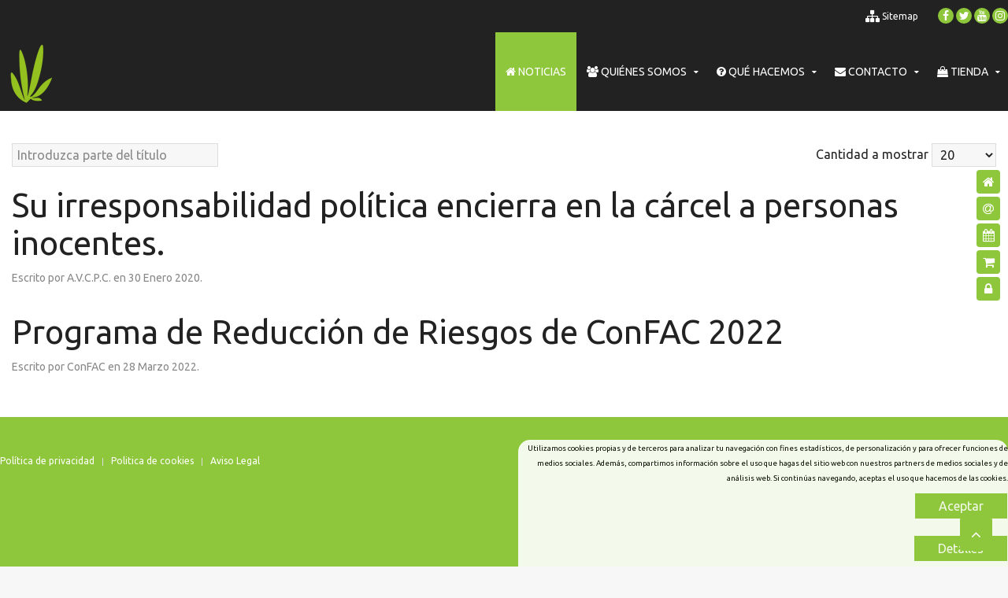

--- FILE ---
content_type: text/html; charset=utf-8
request_url: https://confac.org/component/tags/tag/reduccion-de-riesgos
body_size: 5528
content:
<!DOCTYPE HTML>
<html lang="es-es" dir="ltr"  data-config='{"twitter":0,"plusone":0,"facebook":0,"style":"ConFac"}'>
<head>
<meta http-equiv="X-UA-Compatible" content="IE=edge">
<meta name="viewport" content="width=device-width, initial-scale=1">
<meta charset="utf-8" />
	<base href="https://confac.org/component/tags/tag/reduccion-de-riesgos" />
	<meta name="description" content="ConFac | Confederación de federaciones de asociaciones cannábicas | España" />
	<meta name="generator" content="Joomla! - Open Source Content Management" />
	<title>Reducción de Riesgos</title>
	<link href="/component/tags/tag/reduccion-de-riesgos?format=feed&amp;type=rss" rel="alternate" type="application/rss+xml" title="RSS 2.0" />
	<link href="/component/tags/tag/reduccion-de-riesgos?format=feed&amp;type=atom" rel="alternate" type="application/atom+xml" title="Atom 1.0" />
	<link href="/templates/jp-maximum/favicon.ico" rel="shortcut icon" type="image/vnd.microsoft.icon" />
	<link href="/modules/mod_disclaimer/css/estilos.css" rel="stylesheet" />
	<script type="application/json" class="joomla-script-options new">{"csrf.token":"60dec5baef34decf271b1dd107075114","system.paths":{"root":"","base":""},"system.keepalive":{"interval":3540000,"uri":"\/component\/ajax\/?format=json"}}</script>
	<script src="/media/jui/js/jquery.min.js?2c37221a8b9e0112bbf30440e16f2511"></script>
	<script src="/media/jui/js/jquery-noconflict.js?2c37221a8b9e0112bbf30440e16f2511"></script>
	<script src="/media/jui/js/jquery-migrate.min.js?2c37221a8b9e0112bbf30440e16f2511"></script>
	<script src="/media/jui/js/bootstrap.min.js?2c37221a8b9e0112bbf30440e16f2511"></script>
	<script src="/modules/mod_disclaimer/js/scripts.js"></script>
	<script src="/media/system/js/core.js?2c37221a8b9e0112bbf30440e16f2511"></script>
	<!--[if lt IE 9]><script src="/media/system/js/polyfill.event.js?2c37221a8b9e0112bbf30440e16f2511"></script><![endif]-->
	<script src="/media/system/js/keepalive.js?2c37221a8b9e0112bbf30440e16f2511"></script>
	<script>
var diascookies=7;var nocookie=0;var divisor;var cookietransic=800;var cookiesopacidad=0.9;
	</script>

<link rel="apple-touch-icon-precomposed" href="/templates/jp-maximum/apple_touch_icon.png">
<link rel="stylesheet" href="/templates/jp-maximum/styles/ConFac/css/bootstrap.css">
<link rel="stylesheet" href="/templates/jp-maximum/css/joomlaplates.css">
<link rel="stylesheet" href="/templates/jp-maximum/styles/ConFac/css/theme.css">
<link rel="stylesheet" href="/templates/jp-maximum/css/menu-right.css">
<link rel="stylesheet" href="/templates/jp-maximum/css/custom.css">
<script src="/templates/jp-maximum/warp/vendor/uikit/js/uikit.js"></script>
<script src="/templates/jp-maximum/warp/vendor/uikit/js/components/autocomplete.js"></script>
<script src="/templates/jp-maximum/warp/vendor/uikit/js/components/search.js"></script>
<script src="/templates/jp-maximum/warp/vendor/uikit/js/components/sticky.js"></script>
<script src="/templates/jp-maximum/warp/vendor/uikit/js/components/tooltip.js"></script>
<script src="/templates/jp-maximum/warp/vendor/uikit/js/components/slideshow.js"></script>
<script src="/templates/jp-maximum/warp/vendor/uikit/js/components/slideset.js"></script>
<script src="/templates/jp-maximum/warp/vendor/uikit/js/components/lightbox.js"></script>
<script src="/templates/jp-maximum/warp/js/social.js"></script>
<script src="/templates/jp-maximum/js/theme.js"></script>


<style type="text/css">
#top-a .uk-container{width:100% !important; max-width:100%}
</style>
<style type="text/css">
#top-b{ background-image:url(https://confac.org/images/fondos/bgimg02.jpg)}
</style>
<style type="text/css">
#top-b .uk-container{width:100% !important; max-width:100%}
</style>
<style type="text/css">
#top-d .uk-container{width:100% !important; max-width:100%}
</style>
<style type="text/css">
#top-e .uk-container{width:100% !important; max-width:100%}
</style>
<style type="text/css">
#bottom-a{ background-image:url(https://confac.org/images/fondos/bgimg04.jpg)}
</style>
<style type="text/css">
#bottom-c{ background-image:url(https://confac.org/images/fondos/bgimg03.jpg)}
</style>
<style type="text/css">
.tm-top-a {padding:5% 0 8% 0}
.tm-top-b {padding:2% 0 5% 0}
.tm-top-c {padding:5% 0 8% 0}
.tm-top-d {padding:0}
.tm-top-e {padding:8% 0 2% 0}
.tm-top-f {padding:5% 0 5% 0}
.tm-bottom-a {padding:8% 2% 8% 2%}
.tm-bottom-b {padding:5% 0 8% 0}
.tm-bottom-c {padding:5% 0 5% 0}
.tm-bottom-d {padding:5% 0 8% 0}
</style></head>
<body class="tm-isblog">

		<div class="absolute uk-hidden-small"><div class="uk-panel" >
	<div class="uk-animation-slide-right">
 <a title="Portada" class="menu-icon" href="/" data-uk-tooltip="{pos:'left'}">
 <i class="uk-icon-button uk-icon-home"></i></a><br />
 <a title="Contactar" class="menu-icon" href="/contactar" data-uk-tooltip="{pos:'left'}">
 <i class="uk-icon-button uk-icon-at"></i></a><br />
 <a data-uk-lightbox="" data-lightbox-type="iframe" title="Agenda" class="menu-icon" href="https://calendar.google.com/calendar/embed?src=fac%40confac.org&ctz=Europe%2FMadrid" data-uk-tooltip="{pos:'left'}">
 <i class="uk-icon-button uk-icon-calendar"></i></a><br />
 <a title="Tienda" class="menu-icon" href="/tienda" data-uk-tooltip="{pos:'left'}">
 <i class="uk-icon-button uk-icon-shopping-cart"></i></a><br />
 <a title="Acceso" class="menu-icon" href="/iniciar-sesion" data-uk-tooltip="{pos:'left'}">
 <i class="uk-icon-button uk-icon-lock"></i></a>
</div></div></div>
		
	<div class="full-wrapper">
	
		<!-- TOP Outer -->
					<div class="toolbar-outer uk-clearfix no-space">
				<div class="uk-container uk-container-center">
					<div class="tm-toolbar uk-clearfix">
					  					  					  <div class="uk-float-right"><div class="uk-panel uk-hidden-small" >
	<div class="uk-animation-slide-top">
 <a href="https://www.facebook.com/FederacionesdeAsociacionesCannabicas" target="_blank"><i class="uk-icon-button uk-icon-facebook"></i></a>
 <a href="https://twitter.com/FederacionFac" target="_blank"><i class="uk-icon-button uk-icon-twitter"></i></a>
 <a href="https://www.youtube.com/channel/UCsHUbgeGTeVXZd1SqEsAxFQ" target="_blank"><i class="uk-icon-button uk-icon-youtube"></i></a>
 <a href="https://www.instagram.com/confederacionfac/" target="_blank"><i class="uk-icon-button uk-icon-instagram"></i></a>
</div></div>
<div class="uk-panel" >
	<a href="/sitemap"><i class="uk-icon-sitemap uk-icon-small"></i> Sitemap</a></div></div>
					  					</div>
				</div>
			</div>
				
		
			

						<div id="menu-outer" data-uk-sticky>
				<nav class="tm-navbar uk-navbar">
					<div class="uk-container uk-container-center">
													<div class="logo-left uk-hidden-small uk-float-left">
							<a class="tm-logo-left" href="https://confac.org">
	<div class="uk-animation-hover uk-animation-shake">
 <img src="/images/logos/CONFAC_sticky.png" alt="ConFac" />
</div></a>
							</div>
												
												  <a href="#offcanvas" class="uk-button uk-navbar-toggle uk-visible-small" data-uk-offcanvas></a>
												
													<div class="menu-style"><ul class="uk-navbar-nav uk-hidden-small">
<li class="uk-active"><a href="/"><i class="uk-icon-home"></i> Noticias</a></li><li class="uk-parent" data-uk-dropdown="{'preventflip':'y'}" aria-haspopup="true" aria-expanded="false"><a href="#"><i class="uk-icon-users"></i> Quiénes somos</a>
<div class="uk-dropdown uk-dropdown-navbar uk-dropdown-width-1"><div class="uk-grid uk-dropdown-grid"><div class="uk-width-1-1"><ul class="uk-nav uk-nav-navbar"><li><a href="/historia"><i class="uk-icon-newspaper-o"></i> Historia</a></li><li><a href="/codigo-de-buenas-practicas"><i class="uk-icon-book"></i> Código de buenas prácticas</a></li><li><a href="/federaciones"><i class="uk-icon-university"></i> Federaciones</a></li><li><a href="/agenda"><i class="uk-icon-calendar"></i> Agenda de actividades</a></li><li><a href="/colaboradores-y-patrocinadores"><i class="uk-icon-bullhorn"></i> Colaboradores y patrocinadores</a></li></ul></div></div></div></li><li class="uk-parent" data-uk-dropdown="{'preventflip':'y'}" aria-haspopup="true" aria-expanded="false"><a href="#"><i class="uk-icon-question-circle"></i> Qué hacemos</a>
<div class="uk-dropdown uk-dropdown-navbar uk-dropdown-width-1"><div class="uk-grid uk-dropdown-grid"><div class="uk-width-1-1"><ul class="uk-nav uk-nav-navbar"><li><a href="/cannabis-friendly-point"><i class="uk-icon-leaf"></i> Cannabis Friendly Point</a></li><li><a href="/m4"><i class="uk-icon-users"></i> Marcha Mundial Marihuana </a></li><li><a href="/formacion"><i class="uk-icon-graduation-cap"></i> Cursos de formación</a></li></ul></div></div></div></li><li class="uk-parent" data-uk-dropdown="{'preventflip':'y'}" aria-haspopup="true" aria-expanded="false"><a href="/contactar"><i class="uk-icon-envelope"></i> Contacto</a><div class="uk-dropdown uk-dropdown-navbar uk-dropdown-width-1"><div class="uk-grid uk-dropdown-grid"><div class="uk-width-1-1"><ul class="uk-nav uk-nav-navbar"><li><a href="/contacta-con-prensa"><i class="uk-icon-microphone"></i> Contactar con prensa</a></li><li><a href="/tienda/contactar"><i class="uk-icon-shopping-basket"></i>  Contactar con tienda</a></li></ul></div></div></div></li><li class="uk-parent" data-uk-dropdown="{'preventflip':'y'}" aria-haspopup="true" aria-expanded="false"><a href="/tienda"><i class="uk-icon-shopping-bag"></i> Tienda</a><div class="uk-dropdown uk-dropdown-navbar uk-dropdown-width-2" style="min-width: 480px; max-width: 480px; width:240px;"><div class="uk-grid uk-dropdown-grid"><div class="uk-width-1-2"><ul class="uk-nav uk-nav-navbar"><li class="uk-nav-divider">
</li><li><a href="/tienda/textil"><i class="uk-icon-hashtag"></i> Des(tápate)</a></li><li><a href="/tienda/varios"><i class="uk-icon-inbox"></i> El cajón verde</a></li><li><a href="/tienda/servicios"><i class="uk-icon-sun-o"></i> Todo lo que necesitas</a></li><li><a href="/tienda/contactar"><i class="uk-icon-home"></i> Contact@ con tienda</a></li></ul></div><div class="uk-width-1-2"><ul class="uk-nav uk-nav-navbar"><li><a href="/tienda/mi-cuenta"><i class="uk-icon-lock"></i> Mi cuenta</a></li><li><a href="/tienda/lista-de-deseos"><i class="uk-icon-heart"></i> Lista de deseos</a></li><li><a href="/tienda/cesta-de-la-compra"><i class="uk-icon-shopping-cart"></i> Ir a la cesta</a></li><li><a href="/tienda/pasar-por-caja"><i class="uk-icon-btc"></i> Pasar por caja</a></li><li><a href="/tienda/peticion-de-presupuesto"><i class="uk-icon-calculator"></i> Solicitud de presupuesto</a></li></ul></div></div></div></li></ul></div>
																			<div class="uk-navbar-content uk-navbar-center uk-visible-small">
								<a class="tm-logo-small" href="https://confac.org">
	<img src="/images/logos/CONFAC_sticky.png" alt="ConFac" /></a>
							</div>
											</div>
				</nav>
			</div>
			
						
			<!-- Bottom Outer -->
			
			
						

				
			
						
	
			
						<div id="main-content" class="main-outer" style="padding:2% 0 3% 0">
				<div class="uk-container uk-container-center">
				
				  <div class="tm-middle uk-grid" data-uk-grid-match data-uk-grid-margin>

								<div class="tm-main uk-width-medium-1-1">

					
										<main class="tm-content">

						
						<div id="system-message-container">
</div>



		


<form class="uk-form uk-margin-bottom uk-clearfix" action="https://confac.org/component/tags/tag/reduccion-de-riesgos" method="post" name="adminForm" id="adminForm">

			<div class="uk-float-left">
			<input type="text" name="filter-search" id="filter-search" value="" onchange="document.adminForm.submit();" title="Introduzca todo o parte del texto del título a buscar." placeholder="Introduzca parte del título" />
		</div>
				<div class="uk-float-right">
			<label for="limit">
				Cantidad a mostrar 			</label>
			<select id="limit" name="limit" class="inputbox input-mini" size="1" onchange="this.form.submit()">
	<option value="5">5</option>
	<option value="10">10</option>
	<option value="15">15</option>
	<option value="20" selected="selected">20</option>
	<option value="25">25</option>
	<option value="30">30</option>
	<option value="50">50</option>
	<option value="100">100</option>
	<option value="0">Todos</option>
</select>
		</div>
	
	<input type="hidden" name="filter_order" value="" />
	<input type="hidden" name="filter_order_Dir" value="" />
	<input type="hidden" name="limitstart" value="" />
	<input type="hidden" name="task" value="" />

</form>


<article class="uk-article" >

	
		<h1 class="uk-article-title">
					<a href="/noticias/1035-su-irresponsabilidad-politica-encierra-en-la-carcel-a-personas-inocentes-2" title=" Su irresponsabilidad política encierra en la cárcel a personas inocentes. "> Su irresponsabilidad política encierra en la cárcel a personas inocentes. </a>
			</h1>
	
	
		<p class="uk-article-meta">

		Escrito por A.V.C.P.C. en <time datetime="2020-01-30">30 Enero 2020</time>.
	</p>
	
	
	
	
	
	
	
	
	
	
</article>
<article class="uk-article" >

	
		<h1 class="uk-article-title">
					<a href="/noticias/1089-programa-de-reduccion-de-riesgos-de-confac" title="Programa de Reducción de Riesgos de ConFAC 2022">Programa de Reducción de Riesgos de ConFAC 2022</a>
			</h1>
	
	
		<p class="uk-article-meta">

		Escrito por ConFAC en <time datetime="2022-03-28">28 Marzo 2022</time>.
	</p>
	
	
	
	
	
	
	
	
	
	
</article>

					</main>
					
					
				</div>
				
															
			</div>
			</div>
			</div>
			
			
						
						
			
			<!-- Footer Left and Right -->
							<div class="footer-outer uk-clearfix">
					<div class="uk-container uk-container-center">
						<div class="uk-grid">
						  						  <div class="uk-width-medium-1-2 uk-text-left"><div class="uk-panel uk-hidden-large uk-hidden-medium" ><ul class="uk-subnav uk-subnav-line">
<li><a href="/tienda/textil"><i class="uk-icon-hashtag"></i> Des(tápate)</a></li><li><a href="/tienda/varios"><i class="uk-icon-inbox"></i> El cajón verde</a></li><li><a href="/tienda/servicios"><i class="uk-icon-sun-o"></i> Todo lo que necesitas</a></li><li><a href="/tienda/contactar"><i class="uk-icon-home"></i> Contact@ con tienda</a></li><li><a href="/tienda/mi-cuenta"><i class="uk-icon-lock"></i> Mi cuenta</a></li><li><a href="/tienda/lista-de-deseos"><i class="uk-icon-heart"></i> Lista de deseos</a></li><li><a href="/tienda/cesta-de-la-compra"><i class="uk-icon-shopping-cart"></i> Cesta</a></li><li><a href="/tienda/pasar-por-caja"><i class="uk-icon-btc"></i> Pasar por caja</a></li><li><a href="/tienda/peticion-de-presupuesto"><i class="uk-icon-calculator"></i> Solicitar presupuesto</a></li></ul></div>
<div class="uk-panel" ><ul class="uk-subnav uk-subnav-line">
<li><a href="/politica-de-privacidad">Política de privacidad</a></li><li><a href="/politica-de-cookies">Politica de cookies</a></li><li><a href="/aviso-legal">Aviso Legal</a></li></ul></div></div>
						  						  						  <div class="uk-width-medium-1-2 uk-text-right"><div class="uk-panel" >﻿﻿﻿
		<!-- Content Disclaimer - Adonay http://adonay.name/ -->
		<div id="cookiedisclaimer" style="background-color: #ffffff; opacity: 0.9; border-radius: 15px 15px 0 0; color: #000000;">
		 <div><p><small>Utilizamos cookies propias y de terceros para analizar tu navegación con fines estadísticos, de personalización y para ofrecer funciones de medios sociales. Además, compartimos información sobre el uso que hagas del sitio web con nuestros partners de medios sociales y de análisis web. Si continúas navegando, aceptas el uso que hacemos de las cookies.</small></p></div>
		 <div id="botoncookies">
		  <div><a href="#" id="aceptocookies" class="cdmcookies readmore btn btn-primary button-primary readon">Aceptar</a></div>
		  <div><a href="/politica-de-cookies" class="cdmdetalles readmore btn button-default readon">Detalles</a></div>
		 </div>
		</div>
		<!-- end Adonay http://adonay.name/ --> </div>
<div class="uk-panel" >
	<div class="uk-text-right uk-text-center-small uk-text-truncate">© ConFac 2018 - 2022 | Quedan reservados todos los derechos de uso</div></div></div>
						  						</div>
					</div>
				</div>
						
						<div id="map">
			<div class="" >
	<a href="https://ssl.comodo.com" target="_blank">
 <img src="https://ssl.comodo.com/images/trusted-site-seal.png" alt="Comodo Trusted Site Seal" width="113" height="59" style="border: 0px;">
</a><br />
<span style="font-weight:bold; font-size:7pt; padding-left: 22px;"><a href="https://ssl.comodo.com" target="_blank">SSL Certificate</a></span></div>			</div>
			
		</div>
		
		
		
				<div id="offcanvas" class="uk-offcanvas">
			<div class="uk-offcanvas-bar"><div class="uk-panel" >
	<div class="uk-animation-slide-left uk-text-center"><img src="/images/logos/CONFAC-linia_off.png" alt="ConFac" /></div></div>
<div class="uk-panel" >
	<div class="uk-animation-slide-left uk-text-center">
 <a href="https://www.facebook.com/FederacionesdeAsociacionesCannabicas" target="_blank"><i class="uk-icon-facebook uk-icon-medium"></i></a>
 <a href="https://twitter.com/FederacionFac" target="_blank"><i class="uk-icon-twitter uk-icon-medium"></i></a>
 <a href="https://www.youtube.com/channel/UCsHUbgeGTeVXZd1SqEsAxFQ" target="_blank"><i class="uk-icon-youtube uk-icon-medium"></i></a>
 <a href="https://www.instagram.com/confederacionfac/" target="_blank"><i class="uk-icon-instagram uk-icon-medium"></i></a>
</div></div>
<ul class="uk-nav uk-nav-parent-icon uk-nav-offcanvas" data-uk-nav="{}">
<li class="uk-active"><a href="/"><i class="uk-icon-home"></i> Noticias</a></li><li><a href="/historia" title="Historia de ConFac"><i class="uk-icon-newspaper-o"></i> Historia</a></li><li><a href="/federaciones"><i class="uk-icon-university"></i> Federaciones</a></li><li><a href="/agenda"><i class="uk-icon-calendar"></i> Agenda</a></li><li><a href="/contactar"><i class="uk-icon-envelope"></i> Contactar</a></li><li><a href="/contacta-con-prensa"><i class="uk-icon-microphone"></i> Contactar con prensa</a></li><li><a href="/codigo-de-buenas-practicas"><i class="uk-icon-book"></i> Código de buenas prácticas</a></li><li><a href="/colaboradores-y-patrocinadores" title="Grandes patrocinadores y colaboradores"><i class="uk-icon-user-plus"></i> Colaboradores y patrocinadores</a></li><li><a href="/cannabis-friendly-point"><i class="uk-icon-leaf"></i> Cannabis Friendly Point</a></li><li><a href="/m4"><i class="uk-icon-users"></i> Marcha Mundial Marihuana M4</a></li><li><a href="/formacion"><i class="uk-icon-graduation-cap"></i> Cursos de formación</a></li></ul>
<ul class="uk-nav uk-nav-parent-icon uk-nav-offcanvas" data-uk-nav="{}">
<li class="uk-parent uk-active uk-open"><a href="/tienda" title="Confac Shop"><i class="uk-icon-shopping-bag"></i> Tienda</a><ul class="uk-nav-sub"><li><a href="/tienda/textil"><i class="uk-icon-hashtag"></i> Des(tápate)</a></li><li><a href="/tienda/varios"><i class="uk-icon-inbox"></i> El cajón verde</a></li><li><a href="/tienda/servicios"><i class="uk-icon-sun-o"></i> Todo lo que necesitas</a></li><li><a href="/tienda/contactar"><i class="uk-icon-home"></i> Contact@ con tienda</a></li><li><a href="/tienda/mi-cuenta"><i class="uk-icon-lock"></i> Mi cuenta</a></li><li><a href="/tienda/lista-de-deseos"><i class="uk-icon-heart"></i> Lista de deseos</a></li><li><a href="/tienda/cesta-de-la-compra"><i class="uk-icon-shopping-cart"></i> Cesta</a></li><li><a href="/tienda/pasar-por-caja"><i class="uk-icon-btc"></i> Pasar por caja</a></li><li><a href="/tienda/peticion-de-presupuesto"><i class="uk-icon-calculator"></i> Solicitar presupuesto</a></li></ul></li></ul>
<div class="uk-panel" ><h3 class="uk-panel-title">Acceso privado</h3>
<form class="uk-form" action="/component/tags/" method="post">

	
	<div class="uk-form-row">
		<input class="uk-width-1-1" type="text" name="username" size="18" placeholder="Usuario">
	</div>

	<div class="uk-form-row">
		<input class="uk-width-1-1" type="password" name="password" size="18" placeholder="Contraseña">
	</div>

	
		<div class="uk-form-row">
				<label for="modlgn-remember-1014676029">Recuérdeme</label>
		<input id="modlgn-remember-1014676029" type="checkbox" name="remember" value="yes" checked>
	</div>
		
	<div class="uk-form-row">
		<button class="uk-button uk-button-primary" value="Identificarse" name="Submit" type="submit">Identificarse</button>
	</div>

	<ul class="uk-list uk-margin-bottom-remove">
		<li><a href="/recordar-acceso">¿Recordar contraseña?</a></li>
		<li><a href="/recordar-usuario">¿Recordar usuario?</a></li>
					</ul>
	
		
	<input type="hidden" name="option" value="com_users">
	<input type="hidden" name="task" value="user.login">
	<input type="hidden" name="return" value="aHR0cHM6Ly9jb25mYWMub3JnL2NvbXBvbmVudC90YWdzL3RhZy9yZWR1Y2Npb24tZGUtcmllc2dvcw==">
	<input type="hidden" name="60dec5baef34decf271b1dd107075114" value="1" /></form>
</div>
<div class="uk-panel" >
	<div class="uk-text-center">
 <a href="https://ssl.comodo.com" target="_blank">
  <img src="https://ssl.comodo.com/images/trusted-site-seal.png" alt="Comodo Trusted Site Seal" width="113" height="59" style="border: 0px;">
 </a><br />
 <span style="font-weight:bold; font-size:7pt;"><a href="https://ssl.comodo.com" target="_blank">SSL Certificate</a></span>
</div></div></div>
		</div>
						<a href="#" class="uk-button top-scroller" data-uk-smooth-scroll="{offset: 80}"><i class="uk-icon-angle-up"></i></a>
		 
		<script type="text/javascript">
			jQuery(document).ready(function($) {
				$(".scroll").click(function(event){
				event.preventDefault();
				$('html,body').animate({scrollTop:$(this.hash).offset().top-70}, 900);
				});
			});
		</script>

		<!-- Global site tag (gtag.js) - Google Analytics -->
<script async src="https://www.googletagmanager.com/gtag/js?id=UA-2031220-17"></script>
<script>
  window.dataLayer = window.dataLayer || [];
  function gtag(){dataLayer.push(arguments);}
  gtag('js', new Date());

  gtag('config', 'UA-2031220-17');
</script>
</body>
</html>

--- FILE ---
content_type: text/css
request_url: https://confac.org/templates/jp-maximum/css/joomlaplates.css
body_size: 3279
content:
/* Copyright (C) YOOtheme GmbH, http://www.gnu.org/licenses/gpl.html GNU/GPL */
.no-space {padding-top:0 !important;padding-bottom:0 !important}
.full-wrapper .no-space,.full-wrapper .uk-container {padding:0 }
.boxed-wrapper .no-space,.boxed-wrapper .uk-container {padding-top:0 !important;padding-bottom:0 !important}



/* RokSprocket
 ========================================================================== */
/* Mosaic Overlay Image effect */
img.sprocket-mosaic-image { 
	-webkit-transition: -webkit-transform 0.5s ease;
	-moz-transition: -moz-transform 0.5s ease;
	transition: transform 0.5s ease;
}
img.sprocket-mosaic-image:hover { 
	-webkit-transform: scale(1.5);
	-moz-transform: scale(1.5);
	-o-transform: scale(1.5);
	transform: scale(1.5);
}
a.readon {padding:5px 30px;margin:10px 0;border:1px solid #fff;display:inline-block;}
a.readon:hover {padding:5px 30px;margin:10px 0;border:1px solid #ccc;display:inline-block;text-decoration:none}
img.hover-effect { 
	-webkit-transition: -webkit-transform 0.5s ease;
	-moz-transition: -moz-transform 0.5s ease;
	transition: transform 0.5s ease;
}
img.hover-effect:hover { 
	-webkit-transform: scale(1.5);
	-moz-transform: scale(1.5);
	-o-transform: scale(1.5);
	transform: scale(1.5);
}

/*Icons for Joomlaplates > class = jp-icon
 ------------------------------------------------*/
.jp-icon {
	font-size:400%; 
	border:1px solid #fff;
	padding:20px;
	margin:20px 10px 0 0;
	-webkit-transition: -webkit-transform 0.5s ease;
	-moz-transition: -moz-transform 0.5s ease;
	transition: transform 0.5s ease;
	opacity:0.5;
}
.jp-icon:hover {
	font-size:400%; 
	border:1px solid #fff;
	padding:20px;
	margin:20px 10px 0 0;
	opacity:0.9
}
/*Rewrite the stupid bootstrap
 ------------------------------------------------*/
[class^="icon-"], [class*=" icon-"] {
    height: auto;
    line-height: 1.7!important;
    width: auto;
}
/* Full Size Image Background
 ========================================================================== */
.uk-cover-background {
    background-position: center top;
}

/* Section Images
 ========================================================================== */
#top-a, #top-b, #top-c, #top-d, #top-e,#top-f,#bottom-a, #bottom-b, #bottom-c, #bottom-d, body {
	background-attachment: fixed !important;
    background-position: cover !important; 
}
/* Headline with Border
 ========================================================================== */
span.border {
	border-top:1px dotted #fff;
	border-bottom:1px dotted #fff;
	padding:10px 20px;
}

/* Toolbar Outer 100%
 ========================================================================== */
.toolbar-outer {
	width:100%;
	font-size:12px;
}
.tm-toolbar {
	margin:0!important;
	padding:10px 0;
	color:#fff;
}
.tm-toolbar a {
	color:#fff;
}
.tm-toolbar ul {
	margin:0!important
}
.tm-toolbar ul li{
	border-color:white !important;
}

.tm-toolbar .uk-subnav > * {
    margin-top: 0;
}

/* Logo 
 ========================================================================== */
div.logo-left * {
	margin:0 !important;
}

/* Logo 
 ========================================================================== */
.logo {
	float:none;
	text-align:center;
}
.logo p {
	margin:0!important;
}
a.tm-logo:hover {
	color:none;
	text-decoration:none!important;
}
/* Mobile Logo 
 ========================================================================== */
.tm-logo-small {
    display: inline-block;
	letter-spacing: normal!important;
}

	/* Absolute Module Position
 ========================================================================== */
.absolute {
	position: fixed;
	right:10px;
	top:80px;
	z-index:999;
}
.uk-dotnav li a {border:1px solid rgba(255, 255, 255, 0.5)}

/* Absolut Menu with Icons  
 ========================================================================== */
.absolute .uk-icon-button {
  -webkit-border-radius: 4px; 
  -moz-border-radius: 4px; 
  border-radius: 4px; 
    box-sizing: border-box;
    display: inline-block;
    font-size: 16px;
    height: 30px;
    line-height: 30px;
    text-align: center;
    width: 30px;
	margin:0 !important
}
a.menu-icon i {
  -webkit-border-radius: 4px; 
  -moz-border-radius: 4px; 
  border-radius: 4px; 
}
a.menu-icon:hover {
	color:#000;
}
a.menu-icon {display:inline-block; margin-bottom:4px!important}

.absolute .uk-icon-large {
    vertical-align: 0;
}
/* Mainmenu 
 ========================================================================== */
.uk-dropdown .uk-nav {
    text-align: left;
}
#menu-outer { 
	z-index: 980;
	position:relative;
	float:none;
	text-align:center;
}
.uk-navbar-nav > li > a {
	text-transform:uppercase
	}
.uk-navbar-nav {
    display: inline-block!important;
    float: none!important;
    list-style: outside none none;
    margin: 0;
    padding: 0;
    text-align: center!important;
}
/* Sticky Menu
 ========================================================================== */
@media screen and (max-width: 1024px) {
  #menu-outer {  
	  -webkit-transition: 0.15s ease-in-out;  
	  -ms-transition: 0.15s ease-in-out;  
	  transition: 0.15s ease-in-out;  
	  box-shadow: 0 1px 0 rgba(0,0,0,0.08);  
  }  
}

/* Media Query 1024
 ========================================================================== */
@media screen and (max-width: 1024px) {
	#top-a, #top-b, #top-c, #top-d, #top-e,#top-f,#bottom-a, #bottom-b, #bottom-c, #bottom-d, body {
		background-attachment: scroll !important;
		background-position: cover; }
	.full-wrapper .uk-container {padding:0 10px !important; width:auto !important}
}


.tm-navbar {
	margin:0!important;
	padding:0!important;
}

/*Center the Sub Menu
 ------------------------------------------------*/
.submenu .uk-subnav {
    display: inline-flex!important
}
.submenu .uk-subnav li a {
    color:#999;
	font-size:12px;
}
.submenu .uk-subnav li a:hover {
    color:#444;
	font-size:12px;
}
/* Joomla System Output 
 ========================================================================== */
.main-outer {
    background: #fff!important;
}

/* Footer 
 ========================================================================== */
.footer-outer {
	margin:0!important;
	padding:10px 0;
	font-size:12px;
	line-height:1.6;
}
.footer-outer p {margin:0}

/*Center the Footer Menu
 ------------------------------------------------*/
.footer-outer .uk-subnav {
    display: inline-flex!important
}

/* Article Title
 ========================================================================== */
h3.uk-panel-title{
	position:relative;
}

/* Panel Box Border
 ========================================================================== */

.uk-panel-box-border{
	background:none!important;
	border:1px solid #f2f2f2;

}

/* Modern Font Face
----------------------------------------------------------------------------------------------------*/
span.ico {
	-webkit-border-radius: 50%;
	-moz-border-radius: 50%;
	border-radius: 50%;
	padding:10%;
	display: block;
	font-family: FontAwesome;
	font-size: 60px;
	height: 100px;
	line-height: 100px;
	margin: 0 auto 12px;
	width: 100px;
	text-align:center;
	transition: all 0.3s ease-in-out 0s;
	-webkit-transition: all 0.3s ease-in-out 0s;
	-moz-transition: all 0.3s ease-in-out 0s;
}
span.ico:hover {
	-webkit-border-radius: 0;
	-moz-border-radius: 0;
	border-radius: 0;
}

figure img {
	transition: all 0.3s ease-in-out 0s;
	-webkit-transition: all 0.3s ease-in-out 0s;
	-moz-transition: all 0.3s ease-in-out 0s;
	background-color: rgba(0,0,0,0) 
}
figure img:hover {
	transition: all 0.3s ease-in-out 0s;
	-webkit-transition: all 0.3s ease-in-out 0s;
	-moz-transition: all 0.3s ease-in-out 0s;
	background-color: rgba(0,0,0,0.5) 
}
.uk-overlay-panel {
	background-color: rgba(0,0,0,0.5) 

}

/* HR Styles
----------------------------------------------------------------------------------------------------*/
/*HR Margin
 ------------------------------------------------*/
.uk-grid-divider:empty {
    margin-bottom: 35px !important;
    margin-top: 35px !important;
}

hr.style1{
	border-top: 1px solid #8c8b8b;
}


hr.style2 {
	border-top: 3px double #8c8b8b;
}

hr.style3 {
	border-top: 1px dashed #8c8b8b;
}

hr.style4 {
	border-top: 1px dotted #8c8b8b;
}

hr.style5 {
	background-color: #fff;
	border-top: 2px dashed #8c8b8b;
}


hr.style6 {
	background-color: #fff;
	border-top: 2px dotted #8c8b8b;
}

hr.style7 {
	border-top: 1px solid #8c8b8b;
	border-bottom: 1px solid #fff;
}


hr.style8 {
	border-top: 1px solid #8c8b8b;
	border-bottom: 1px solid #fff;
}
hr.style8:after {
	content: '';
	display: block;
	margin-top: 2px;
	border-top: 1px solid #8c8b8b;
	border-bottom: 1px solid #fff;
}

hr.style9 {
	border-top: 1px dashed #8c8b8b;
	border-bottom: 1px dashed #fff;
}

hr.style10 {
	border-top: 1px dotted #8c8b8b;
	border-bottom: 1px dotted #fff;
}


hr.style13 {
	height: 10px;
	border: 0;
	box-shadow: 0 10px 10px -10px #8c8b8b inset;
}


hr.style14 { 
  border: 0; 
  height: 1px; 
  background-image: -webkit-linear-gradient(left, #f0f0f0, #8c8b8b, #f0f0f0);
  background-image: -moz-linear-gradient(left, #f0f0f0, #8c8b8b, #f0f0f0);
  background-image: -ms-linear-gradient(left, #f0f0f0, #8c8b8b, #f0f0f0);
  background-image: -o-linear-gradient(left, #f0f0f0, #8c8b8b, #f0f0f0); 
}


hr.style15 {
	border-top: 4px double #8c8b8b;
	text-align: center;
}
hr.style15:after {
	content: '\002665';
	display: inline-block;
	position: relative;
	top: -15px;
	padding: 0 10px;
	background: #f0f0f0;
	color: #8c8b8b;
	font-size: 18px;
}

hr.style16 { 
  border-top: 1px dashed #8c8b8b; 
} 
hr.style16:after { 
  content: '\002702'; 
  display: inline-block; 
  position: relative; 
  top: -12px; 
  left: 40px; 
  padding: 0 3px; 
  background: #f0f0f0; 
  color: #8c8b8b; 
  font-size: 18px; 
}


hr.style17 {
	border-top: 1px solid #8c8b8b;
	text-align: center;
}
hr.style17:after {
	content: '§';
	display: inline-block;
	position: relative;
	top: -14px;
	padding: 0 10px;
	background: #f0f0f0;
	color: #8c8b8b;
	font-size: 18px;
	-webkit-transform: rotate(60deg);
	-moz-transform: rotate(60deg);
	transform: rotate(60deg);
}


hr.style18 { 
  height: 30px; 
  border-style: solid; 
  border-color: #8c8b8b; 
  border-width: 1px 0 0 0; 
  border-radius: 20px; 
} 
hr.style18:before { 
  display: block; 
  content: ""; 
  height: 30px; 
  margin-top: -31px; 
  border-style: solid; 
  border-color: #8c8b8b; 
  border-width: 0 0 1px 0; 
  border-radius: 20px; 
}

hr.style-one { 
	border: 0; 
	height: 1px; 
	margin:40px 0;
	background-image: -webkit-linear-gradient(left, rgba(0,0,0,0), rgba(0,0,0,0.1), rgba(0,0,0,0)); 
	background-image: -moz-linear-gradient(left, rgba(0,0,0,0), rgba(0,0,0,0.1), rgba(0,0,0,0)); 
	background-image: -ms-linear-gradient(left, rgba(0,0,0,0), rgba(0,0,0,0.1), rgba(0,0,0,0)); 
	background-image: -o-linear-gradient(left, rgba(0,0,0,0), rgba(0,0,0,0.1), rgba(0,0,0,0));
}

hr.style-two { 
	padding: 0; 
	border: none; 
	border-top: medium double #ededed; 
	color: #ddd;
	text-align: center; 
	margin:40px 0;
} 
hr.style-two:after { 
	content: "v"; 
	display: inline-block; 
	position: relative; 
	top: -0.7em; 
	font-size: 1.5em; 
	padding: 0 0.25em; 
	background: white;
 }
 
hr.style-three {
	padding: 5px 0;
	border:none;
	border-bottom: solid 3px pink;
	font-weight: bold;
	position: relative;
	margin-bottom: 8px;
	width:200px;
	margin:0 auto;
	margin-bottom:50px;
	margin-top:30px;
}

hr.style-three:after {
	content: '';
	border-bottom: solid 3px blue;
	width: 100px;
	position: absolute;
	bottom: -20px;
	left: 0;
	right:0;
	margin:0 auto;
}
/* Image Styles
 ========================================================================== */

.shadow {
	box-shadow: 0 -4px 15px rgba(0, 0, 0, 0.1);
	border:1px solid #fff;
}
.shadow-img {
	box-shadow: 0 -4px 25px rgba(0, 0, 0, 0.3);
}
img.border {border:1px solid #222; padding:20px}
img.effect {
	opacity:0.5;
	transition: all 0.4s ease-in-out 0s;

}
img.effect:hover {
	opacity:1;
}

a.top-scroller {
	position:fixed !important;
	right:20px;
	bottom:20px;
	z-index:9999;
	font-size:20px;
	text-align:center;
}
a.top-scroller:hover {
    display: block;
    transition: all 0.2s linear 0s;
}
/* Video Iframe
 ========================================================================== */
.responsive-video iframe {
position: absolute;
top: 0;
left: 0;
width: 100%;
height: 100%;
}
.responsive-video {
position: relative;
padding-bottom: 56.25%; /* Default for 1600x900 videos 16:9 ratio*/
padding-top: 0px;
height: 0;
overflow: hidden;
margin:20px 0;
}
.sprocket-mosaic-image-container { display: block; padding: 0px; margin: 0px 0px 24px; max-width: 100%; }
.sprocket-mosaic-image-container img { max-width: 100%; }
.sprocket-mosaic-image-container.pull-left { margin-right: 20px; }
.sprocket-mosaic-image-container { display: block; padding: 0px; margin: 0px; overflow: hidden; position: relative; width: 100%; max-width: 100%; }
.sprocket-mosaic-image-container a { width: 100%; height: 100%; }
.sprocket-mosaic-image-container img { transform: scale(1); transform-origin: 50% 50% 0px; transition: all 0.3s ease 0s; }
.sprocket-mosaic-image-container a:hover img { transform: scale(1.5); }
.sprocket-mosaic-image-container .item-image-backdrop { position: absolute; top: 0px; left: 0px; z-index: 10; width: 100%; height: 100%; background-color: rgb(255, 255, 255); visibility: hidden; opacity: 0; transition: all 0.3s ease 0s; }
.sprocket-mosaic-image-container a:hover .item-image-backdrop { visibility: visible; opacity: 0.8; }
.sprocket-mosaic-image-container .item-image-backdrop::before { content: ""; z-index: 11; display: block; width: 25px; height: 1px; background-color: rgb(0, 0, 0); position: absolute; top: 50%; left: 50%; margin-left: -12px; transition: all 0.3s ease 0s; transform: translateX(-150px); }
.sprocket-mosaic-image-container .item-image-backdrop::after { content: ""; z-index: 12; display: block; width: 1px; height: 25px; background-color: rgb(0, 0, 0); position: absolute; top: 50%; left: 50%; margin-top: -12px; transition: all 0.3s ease 0s; transform: translateY(-150px); }
.sprocket-mosaic-image-container a:hover .item-image-backdrop::before { transform: translateX(0px); }
.sprocket-mosaic-image-container a:hover .item-image-backdrop::after { transform: translateY(0px); }

.uk-nav-navbar > .uk-parent > .uk-nav-sub { display: none; }  

.uk-nav-navbar > .uk-parent > a:after {    
content: "\f107";    
font-family: "FontAwesome";    
display: block;    
float: right;    
}  





--- FILE ---
content_type: text/css
request_url: https://confac.org/templates/jp-maximum/css/custom.css
body_size: 167
content:
#cck1r_form_ct_privacidad {
	padding: 22px 0 0 5px;
}

.absolute {
	top: 30%;
}

/* Arreglo logo movil */

.tm-logo-small {
	display: inline;
}
